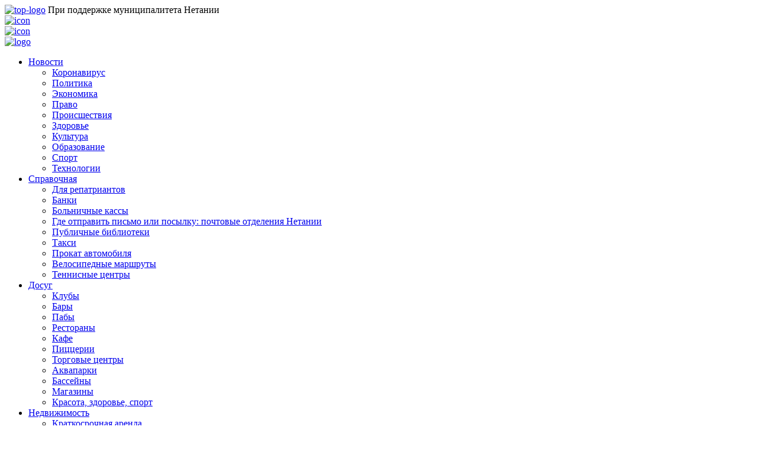

--- FILE ---
content_type: text/html; charset=UTF-8
request_url: https://mynetania.com/news/schastlivye-roditeli-schastlivye-deti.html
body_size: 22116
content:
<!DOCTYPE html>
<html lang="ru">
  <head>
    <!-- Global site tag (gtag.js) - Google Analytics -->
    <script async src="https://www.googletagmanager.com/gtag/js?id=G-SQ3L9L6MY5"></script>
    <script>
      window.dataLayer = window.dataLayer || [];
      function gtag(){dataLayer.push(arguments);}
      gtag('js', new Date());

      gtag('config', 'G-SQ3L9L6MY5');
    </script>
    <meta charset="utf-8">
    <meta name="viewport" content="width=device-width, initial-scale=1">
    <meta name="theme-color" content="#ffffff">
    <link rel="icon" href="/favicon.svg">
    <link rel="apple-touch-icon" href="/apple-touch-icon.png">
    <link rel="manifest" href="/site.webmanifest">
    
    <meta name='robots' content='index, follow, max-image-preview:large, max-snippet:-1, max-video-preview:-1' />
<link rel="preload" href="https://mynetania.com/wp-content/plugins/rate-my-post/public/css/fonts/ratemypost.ttf" type="font/ttf" as="font" crossorigin="anonymous">
	<!-- This site is optimized with the Yoast SEO plugin v20.2.1 - https://yoast.com/wordpress/plugins/seo/ -->
	<title>СЧАСТЛИВЫЕ родители - СЧАСТЛИВЫЕ дети!</title>
	<meta name="description" content="Одна из моих любимых цитат Виктора Евсеева звучит так: “Чтобы быть в памяти детей завтра… - нужно быть в их жизни сегодня...Всё... Что Мы Отдаём... Возвращается Вновь ... Возвращается Вера... Надежда.. Любовь… Возвращается Помощь... Поддержка... Участье... Возвращается Радостью… Мудростью… Счастьем…!”." />
	<link rel="canonical" href="https://mynetania.com/news/schastlivye-roditeli-schastlivye-deti.html" />
	<meta property="og:locale" content="ru_RU" />
	<meta property="og:type" content="article" />
	<meta property="og:title" content="СЧАСТЛИВЫЕ родители - СЧАСТЛИВЫЕ дети!" />
	<meta property="og:description" content="Одна из моих любимых цитат Виктора Евсеева звучит так: “Чтобы быть в памяти детей завтра… - нужно быть в их жизни сегодня...Всё... Что Мы Отдаём... Возвращается Вновь ... Возвращается Вера... Надежда.. Любовь… Возвращается Помощь... Поддержка... Участье... Возвращается Радостью… Мудростью… Счастьем…!”." />
	<meta property="og:url" content="https://mynetania.com/news/schastlivye-roditeli-schastlivye-deti.html" />
	<meta property="og:site_name" content="mynetania.com" />
	<meta property="article:published_time" content="2020-06-26T07:10:03+00:00" />
	<meta property="og:image" content="https://mynetania.com/wp-content/uploads/2020/06/photo-1561525140-c2a4cc68e4bd.jpg" />
	<meta property="og:image:width" content="750" />
	<meta property="og:image:height" content="500" />
	<meta property="og:image:type" content="image/jpeg" />
	<meta name="author" content="Моя Нетания" />
	<meta name="twitter:card" content="summary_large_image" />
	<meta name="twitter:label1" content="Написано автором" />
	<meta name="twitter:data1" content="Моя Нетания" />
	<script type="application/ld+json" class="yoast-schema-graph">{"@context":"https://schema.org","@graph":[{"@type":"WebPage","@id":"https://mynetania.com/news/schastlivye-roditeli-schastlivye-deti.html","url":"https://mynetania.com/news/schastlivye-roditeli-schastlivye-deti.html","name":"СЧАСТЛИВЫЕ родители - СЧАСТЛИВЫЕ дети!","isPartOf":{"@id":"https://mynetania.com/#website"},"primaryImageOfPage":{"@id":"https://mynetania.com/news/schastlivye-roditeli-schastlivye-deti.html#primaryimage"},"image":{"@id":"https://mynetania.com/news/schastlivye-roditeli-schastlivye-deti.html#primaryimage"},"thumbnailUrl":"https://mynetania.com/wp-content/uploads/2020/06/photo-1561525140-c2a4cc68e4bd.jpg","datePublished":"2020-06-26T07:10:03+00:00","dateModified":"2020-06-26T07:10:03+00:00","author":{"@id":"https://mynetania.com/#/schema/person/9e879564ee53a55d5e0e52a396e2bdcd"},"description":"Одна из моих любимых цитат Виктора Евсеева звучит так: “Чтобы быть в памяти детей завтра… - нужно быть в их жизни сегодня...Всё... Что Мы Отдаём... Возвращается Вновь ... Возвращается Вера... Надежда.. Любовь… Возвращается Помощь... Поддержка... Участье... Возвращается Радостью… Мудростью… Счастьем…!”.","inLanguage":"ru-RU","potentialAction":[{"@type":"ReadAction","target":["https://mynetania.com/news/schastlivye-roditeli-schastlivye-deti.html"]}]},{"@type":"ImageObject","inLanguage":"ru-RU","@id":"https://mynetania.com/news/schastlivye-roditeli-schastlivye-deti.html#primaryimage","url":"https://mynetania.com/wp-content/uploads/2020/06/photo-1561525140-c2a4cc68e4bd.jpg","contentUrl":"https://mynetania.com/wp-content/uploads/2020/06/photo-1561525140-c2a4cc68e4bd.jpg","width":750,"height":500,"caption":"СЧАСТЛИВЫЕ родители - СЧАСТЛИВЫЕ дети!"},{"@type":"WebSite","@id":"https://mynetania.com/#website","url":"https://mynetania.com/","name":"mynetania.com","description":"","potentialAction":[{"@type":"SearchAction","target":{"@type":"EntryPoint","urlTemplate":"https://mynetania.com/?s={search_term_string}"},"query-input":"required name=search_term_string"}],"inLanguage":"ru-RU"},{"@type":"Person","@id":"https://mynetania.com/#/schema/person/9e879564ee53a55d5e0e52a396e2bdcd","name":"Моя Нетания","image":{"@type":"ImageObject","inLanguage":"ru-RU","@id":"https://mynetania.com/#/schema/person/image/","url":"https://mynetania.com/wp-content/uploads/2022/02/Vector-96x96.png","contentUrl":"https://mynetania.com/wp-content/uploads/2022/02/Vector-96x96.png","caption":"Моя Нетания"}}]}</script>
	<!-- / Yoast SEO plugin. -->



<link rel="alternate" type="application/rss+xml" title="mynetania.com &raquo; Лента комментариев к &laquo;СЧАСТЛИВЫЕ родители - СЧАСТЛИВЫЕ дети!&raquo;" href="https://mynetania.com/news/schastlivye-roditeli-schastlivye-deti.html/feed" />
<style>
img.wp-smiley,
img.emoji {
	display: inline !important;
	border: none !important;
	box-shadow: none !important;
	height: 1em !important;
	width: 1em !important;
	margin: 0 0.07em !important;
	vertical-align: -0.1em !important;
	background: none !important;
	padding: 0 !important;
}
</style>
	<link data-minify="1" rel='stylesheet' id='fonts-css' href='https://mynetania.com/wp-content/cache/min/1/wp-content/themes/netanya/css/fonts.css?ver=1737880803' media='all' />
<link rel='stylesheet' id='bootstrap-reboot-css' href='https://mynetania.com/wp-content/themes/netanya/css/bootstrap-reboot.min.css?ver=6.1.9' media='all' />
<link rel='stylesheet' id='bootstrap-grid-css' href='https://mynetania.com/wp-content/themes/netanya/css/bootstrap-grid.min.css?ver=6.1.9' media='all' />
<link rel='stylesheet' id='fancybox-css' href='https://mynetania.com/wp-content/themes/netanya/vendor/fancybox/jquery.fancybox.min.css?ver=6.1.9' media='all' />
<link data-minify="1" rel='stylesheet' id='theme-swiper-css' href='https://mynetania.com/wp-content/cache/min/1/wp-content/themes/netanya/css/swiper-bundle.min.css?ver=1737880803' media='all' />
<link data-minify="1" rel='stylesheet' id='slick-css-css' href='https://mynetania.com/wp-content/cache/min/1/wp-content/themes/netanya/js/slick/slick.css?ver=1737880803' media='all' />
<link data-minify="1" rel='stylesheet' id='style-css' href='https://mynetania.com/wp-content/cache/min/1/wp-content/themes/netanya/css/style.css?ver=1737880804' media='all' />
<link data-minify="1" rel='stylesheet' id='legacy-style-css' href='https://mynetania.com/wp-content/cache/min/1/wp-content/themes/netanya/css/legacy-style.css?ver=1737880804' media='all' />
<link data-minify="1" rel='stylesheet' id='responsive-css' href='https://mynetania.com/wp-content/cache/min/1/wp-content/themes/netanya/css/responsive.css?ver=1737880804' media='all' />
<link rel='stylesheet' id='classic-theme-styles-css' href='https://mynetania.com/wp-includes/css/classic-themes.min.css?ver=1' media='all' />
<style id='global-styles-inline-css'>
body{--wp--preset--color--black: #000000;--wp--preset--color--cyan-bluish-gray: #abb8c3;--wp--preset--color--white: #ffffff;--wp--preset--color--pale-pink: #f78da7;--wp--preset--color--vivid-red: #cf2e2e;--wp--preset--color--luminous-vivid-orange: #ff6900;--wp--preset--color--luminous-vivid-amber: #fcb900;--wp--preset--color--light-green-cyan: #7bdcb5;--wp--preset--color--vivid-green-cyan: #00d084;--wp--preset--color--pale-cyan-blue: #8ed1fc;--wp--preset--color--vivid-cyan-blue: #0693e3;--wp--preset--color--vivid-purple: #9b51e0;--wp--preset--gradient--vivid-cyan-blue-to-vivid-purple: linear-gradient(135deg,rgba(6,147,227,1) 0%,rgb(155,81,224) 100%);--wp--preset--gradient--light-green-cyan-to-vivid-green-cyan: linear-gradient(135deg,rgb(122,220,180) 0%,rgb(0,208,130) 100%);--wp--preset--gradient--luminous-vivid-amber-to-luminous-vivid-orange: linear-gradient(135deg,rgba(252,185,0,1) 0%,rgba(255,105,0,1) 100%);--wp--preset--gradient--luminous-vivid-orange-to-vivid-red: linear-gradient(135deg,rgba(255,105,0,1) 0%,rgb(207,46,46) 100%);--wp--preset--gradient--very-light-gray-to-cyan-bluish-gray: linear-gradient(135deg,rgb(238,238,238) 0%,rgb(169,184,195) 100%);--wp--preset--gradient--cool-to-warm-spectrum: linear-gradient(135deg,rgb(74,234,220) 0%,rgb(151,120,209) 20%,rgb(207,42,186) 40%,rgb(238,44,130) 60%,rgb(251,105,98) 80%,rgb(254,248,76) 100%);--wp--preset--gradient--blush-light-purple: linear-gradient(135deg,rgb(255,206,236) 0%,rgb(152,150,240) 100%);--wp--preset--gradient--blush-bordeaux: linear-gradient(135deg,rgb(254,205,165) 0%,rgb(254,45,45) 50%,rgb(107,0,62) 100%);--wp--preset--gradient--luminous-dusk: linear-gradient(135deg,rgb(255,203,112) 0%,rgb(199,81,192) 50%,rgb(65,88,208) 100%);--wp--preset--gradient--pale-ocean: linear-gradient(135deg,rgb(255,245,203) 0%,rgb(182,227,212) 50%,rgb(51,167,181) 100%);--wp--preset--gradient--electric-grass: linear-gradient(135deg,rgb(202,248,128) 0%,rgb(113,206,126) 100%);--wp--preset--gradient--midnight: linear-gradient(135deg,rgb(2,3,129) 0%,rgb(40,116,252) 100%);--wp--preset--duotone--dark-grayscale: url('#wp-duotone-dark-grayscale');--wp--preset--duotone--grayscale: url('#wp-duotone-grayscale');--wp--preset--duotone--purple-yellow: url('#wp-duotone-purple-yellow');--wp--preset--duotone--blue-red: url('#wp-duotone-blue-red');--wp--preset--duotone--midnight: url('#wp-duotone-midnight');--wp--preset--duotone--magenta-yellow: url('#wp-duotone-magenta-yellow');--wp--preset--duotone--purple-green: url('#wp-duotone-purple-green');--wp--preset--duotone--blue-orange: url('#wp-duotone-blue-orange');--wp--preset--font-size--small: 13px;--wp--preset--font-size--medium: 20px;--wp--preset--font-size--large: 36px;--wp--preset--font-size--x-large: 42px;}.has-black-color{color: var(--wp--preset--color--black) !important;}.has-cyan-bluish-gray-color{color: var(--wp--preset--color--cyan-bluish-gray) !important;}.has-white-color{color: var(--wp--preset--color--white) !important;}.has-pale-pink-color{color: var(--wp--preset--color--pale-pink) !important;}.has-vivid-red-color{color: var(--wp--preset--color--vivid-red) !important;}.has-luminous-vivid-orange-color{color: var(--wp--preset--color--luminous-vivid-orange) !important;}.has-luminous-vivid-amber-color{color: var(--wp--preset--color--luminous-vivid-amber) !important;}.has-light-green-cyan-color{color: var(--wp--preset--color--light-green-cyan) !important;}.has-vivid-green-cyan-color{color: var(--wp--preset--color--vivid-green-cyan) !important;}.has-pale-cyan-blue-color{color: var(--wp--preset--color--pale-cyan-blue) !important;}.has-vivid-cyan-blue-color{color: var(--wp--preset--color--vivid-cyan-blue) !important;}.has-vivid-purple-color{color: var(--wp--preset--color--vivid-purple) !important;}.has-black-background-color{background-color: var(--wp--preset--color--black) !important;}.has-cyan-bluish-gray-background-color{background-color: var(--wp--preset--color--cyan-bluish-gray) !important;}.has-white-background-color{background-color: var(--wp--preset--color--white) !important;}.has-pale-pink-background-color{background-color: var(--wp--preset--color--pale-pink) !important;}.has-vivid-red-background-color{background-color: var(--wp--preset--color--vivid-red) !important;}.has-luminous-vivid-orange-background-color{background-color: var(--wp--preset--color--luminous-vivid-orange) !important;}.has-luminous-vivid-amber-background-color{background-color: var(--wp--preset--color--luminous-vivid-amber) !important;}.has-light-green-cyan-background-color{background-color: var(--wp--preset--color--light-green-cyan) !important;}.has-vivid-green-cyan-background-color{background-color: var(--wp--preset--color--vivid-green-cyan) !important;}.has-pale-cyan-blue-background-color{background-color: var(--wp--preset--color--pale-cyan-blue) !important;}.has-vivid-cyan-blue-background-color{background-color: var(--wp--preset--color--vivid-cyan-blue) !important;}.has-vivid-purple-background-color{background-color: var(--wp--preset--color--vivid-purple) !important;}.has-black-border-color{border-color: var(--wp--preset--color--black) !important;}.has-cyan-bluish-gray-border-color{border-color: var(--wp--preset--color--cyan-bluish-gray) !important;}.has-white-border-color{border-color: var(--wp--preset--color--white) !important;}.has-pale-pink-border-color{border-color: var(--wp--preset--color--pale-pink) !important;}.has-vivid-red-border-color{border-color: var(--wp--preset--color--vivid-red) !important;}.has-luminous-vivid-orange-border-color{border-color: var(--wp--preset--color--luminous-vivid-orange) !important;}.has-luminous-vivid-amber-border-color{border-color: var(--wp--preset--color--luminous-vivid-amber) !important;}.has-light-green-cyan-border-color{border-color: var(--wp--preset--color--light-green-cyan) !important;}.has-vivid-green-cyan-border-color{border-color: var(--wp--preset--color--vivid-green-cyan) !important;}.has-pale-cyan-blue-border-color{border-color: var(--wp--preset--color--pale-cyan-blue) !important;}.has-vivid-cyan-blue-border-color{border-color: var(--wp--preset--color--vivid-cyan-blue) !important;}.has-vivid-purple-border-color{border-color: var(--wp--preset--color--vivid-purple) !important;}.has-vivid-cyan-blue-to-vivid-purple-gradient-background{background: var(--wp--preset--gradient--vivid-cyan-blue-to-vivid-purple) !important;}.has-light-green-cyan-to-vivid-green-cyan-gradient-background{background: var(--wp--preset--gradient--light-green-cyan-to-vivid-green-cyan) !important;}.has-luminous-vivid-amber-to-luminous-vivid-orange-gradient-background{background: var(--wp--preset--gradient--luminous-vivid-amber-to-luminous-vivid-orange) !important;}.has-luminous-vivid-orange-to-vivid-red-gradient-background{background: var(--wp--preset--gradient--luminous-vivid-orange-to-vivid-red) !important;}.has-very-light-gray-to-cyan-bluish-gray-gradient-background{background: var(--wp--preset--gradient--very-light-gray-to-cyan-bluish-gray) !important;}.has-cool-to-warm-spectrum-gradient-background{background: var(--wp--preset--gradient--cool-to-warm-spectrum) !important;}.has-blush-light-purple-gradient-background{background: var(--wp--preset--gradient--blush-light-purple) !important;}.has-blush-bordeaux-gradient-background{background: var(--wp--preset--gradient--blush-bordeaux) !important;}.has-luminous-dusk-gradient-background{background: var(--wp--preset--gradient--luminous-dusk) !important;}.has-pale-ocean-gradient-background{background: var(--wp--preset--gradient--pale-ocean) !important;}.has-electric-grass-gradient-background{background: var(--wp--preset--gradient--electric-grass) !important;}.has-midnight-gradient-background{background: var(--wp--preset--gradient--midnight) !important;}.has-small-font-size{font-size: var(--wp--preset--font-size--small) !important;}.has-medium-font-size{font-size: var(--wp--preset--font-size--medium) !important;}.has-large-font-size{font-size: var(--wp--preset--font-size--large) !important;}.has-x-large-font-size{font-size: var(--wp--preset--font-size--x-large) !important;}
.wp-block-navigation a:where(:not(.wp-element-button)){color: inherit;}
:where(.wp-block-columns.is-layout-flex){gap: 2em;}
.wp-block-pullquote{font-size: 1.5em;line-height: 1.6;}
</style>
<link data-minify="1" rel='stylesheet' id='contact-form-7-css' href='https://mynetania.com/wp-content/cache/min/1/wp-content/plugins/contact-form-7/includes/css/styles.css?ver=1737880804' media='all' />
<link data-minify="1" rel='stylesheet' id='rate-my-post-css' href='https://mynetania.com/wp-content/cache/min/1/wp-content/plugins/rate-my-post/public/css/rate-my-post.css?ver=1737880804' media='all' />
<script id='jquery-core-js-extra'>
var myajax = {"url":"https:\/\/mynetania.com\/wp-admin\/admin-ajax.php","nonce":"afc8da743a"};
</script>
<script src='https://mynetania.com/wp-includes/js/jquery/jquery.min.js?ver=3.6.1' id='jquery-core-js'></script>
<script src='https://mynetania.com/wp-includes/js/jquery/jquery-migrate.min.js?ver=3.3.2' id='jquery-migrate-js'></script>
<script src='https://mynetania.com/wp-content/plugins/miniorange-login-openid/includes/js/mo_openid_jquery.cookie.min.js?ver=6.1.9' id='js-cookie-script-js'></script>
<script data-minify="1" src='https://mynetania.com/wp-content/cache/min/1/wp-content/plugins/miniorange-login-openid/includes/js/mo-openid-social_login.js?ver=1737880804' id='mo-social-login-script-js'></script>
<link rel="https://api.w.org/" href="https://mynetania.com/wp-json/" /><link rel="alternate" type="application/json" href="https://mynetania.com/wp-json/wp/v2/posts/5967" /><link rel="EditURI" type="application/rsd+xml" title="RSD" href="https://mynetania.com/xmlrpc.php?rsd" />
<link rel="wlwmanifest" type="application/wlwmanifest+xml" href="https://mynetania.com/wp-includes/wlwmanifest.xml" />
<link rel='shortlink' href='https://mynetania.com/?p=5967' />
<link rel="alternate" type="application/json+oembed" href="https://mynetania.com/wp-json/oembed/1.0/embed?url=https%3A%2F%2Fmynetania.com%2Fnews%2Fschastlivye-roditeli-schastlivye-deti.html" />
<link rel="alternate" type="text/xml+oembed" href="https://mynetania.com/wp-json/oembed/1.0/embed?url=https%3A%2F%2Fmynetania.com%2Fnews%2Fschastlivye-roditeli-schastlivye-deti.html&#038;format=xml" />
  </head>
  <body data-rsssl=1 class="post-template-default single single-post postid-5967 single-format-standard">
  <!-- Yandex.Metrika counter -->
  <script>
     (function(m,e,t,r,i,k,a){m[i]=m[i]||function(){(m[i].a=m[i].a||[]).push(arguments)};
     m[i].l=1*new Date();k=e.createElement(t),a=e.getElementsByTagName(t)[0],k.async=1,k.src=r,a.parentNode.insertBefore(k,a)})
     (window, document, "script", "https://mc.yandex.ru/metrika/tag.js", "ym");

     ym(31435288, "init", {
          clickmap:true,
          trackLinks:true,
          accurateTrackBounce:true,
          webvisor:true
     });
  </script>
  <noscript><div><img src="https://mc.yandex.ru/watch/31435288" style="position:absolute; left:-9999px;" alt="" /></div></noscript>
  <!-- /Yandex.Metrika counter -->
  <header class="header"> 
    <div class="header__wrap">   
      <div class="container">
          <div class="header__top">
            <div class="header__top-logo">
              <a href="/"><img src="https://mynetania.com/wp-content/themes/netanya/images/top-logo.svg" alt="top-logo"></a>
              <span>При поддержке муниципалитета Нетании</span>

            </div>
            <div class="header__top-social">
              <div class="icon-social"><a rel="nofollow" target="_blank" href="https://www.instagram.com/my_netania/"><img src="https://mynetania.com/wp-content/themes/netanya/images/icon/inst.svg" alt="icon"></a></div>
<div class="icon-social"><a rel="nofollow" target="_blank" href="https://www.facebook.com/MyNetania/"><img src="https://mynetania.com/wp-content/themes/netanya/images/icon/f.svg" alt="icon"></a></div>            </div>
          </div>
          
      </div>
    </div>
    <div class="header__fixed">
      <div class="container">
        <div class="header__menu">
          <div class="header__logo">
            <a href="https://mynetania.com" rel="nofollow"><img src="https://mynetania.com/wp-content/themes/netanya/images/logo_dark.svg" alt="logo"></a>
          </div>
          
          
            <ul class="header__list"><li id="menu-item-2837" class="menu-item menu-item-type-taxonomy menu-item-object-category current-post-ancestor current-menu-parent current-post-parent menu-item-has-children menu-item-2837"><a href="https://mynetania.com/news">Новости</a>
<ul class="sub-menu">
	<li id="menu-item-8160" class="menu-item menu-item-type-taxonomy menu-item-object-category menu-item-8160"><a href="https://mynetania.com/koronavirus">Коронавирус</a></li>
	<li id="menu-item-8163" class="menu-item menu-item-type-taxonomy menu-item-object-category menu-item-8163"><a href="https://mynetania.com/news/politics">Политика</a></li>
	<li id="menu-item-8168" class="menu-item menu-item-type-taxonomy menu-item-object-category menu-item-8168"><a href="https://mynetania.com/news-economy">Экономика</a></li>
	<li id="menu-item-8164" class="menu-item menu-item-type-taxonomy menu-item-object-category menu-item-8164"><a href="https://mynetania.com/news-law">Право</a></li>
	<li id="menu-item-8165" class="menu-item menu-item-type-taxonomy menu-item-object-category menu-item-8165"><a href="https://mynetania.com/news-events">Происшествия</a></li>
	<li id="menu-item-8159" class="menu-item menu-item-type-taxonomy menu-item-object-category menu-item-8159"><a href="https://mynetania.com/news-health">Здоровье</a></li>
	<li id="menu-item-8161" class="menu-item menu-item-type-taxonomy menu-item-object-category menu-item-8161"><a href="https://mynetania.com/news-art">Культура</a></li>
	<li id="menu-item-8162" class="menu-item menu-item-type-taxonomy menu-item-object-category menu-item-8162"><a href="https://mynetania.com/news/obrazovanie">Образование</a></li>
	<li id="menu-item-8166" class="menu-item menu-item-type-taxonomy menu-item-object-category menu-item-8166"><a href="https://mynetania.com/sport">Спорт</a></li>
	<li id="menu-item-8167" class="menu-item menu-item-type-taxonomy menu-item-object-category menu-item-8167"><a href="https://mynetania.com/news-technology">Технологии</a></li>
</ul>
</li>
<li id="menu-item-171" class="menu-item menu-item-type-custom menu-item-object-custom menu-item-has-children menu-item-171"><a href="https://mynetania.com/information">Справочная</a>
<ul class="sub-menu">
	<li id="menu-item-3555" class="menu-item menu-item-type-custom menu-item-object-custom menu-item-3555"><a href="https://mynetania.com/informatsiya-dlya-novogo-repatrianta.html">Для репатриантов</a></li>
	<li id="menu-item-175" class="menu-item menu-item-type-taxonomy menu-item-object-directorytype menu-item-175"><a href="https://mynetania.com/information/banki">Банки</a></li>
	<li id="menu-item-2858" class="menu-item menu-item-type-taxonomy menu-item-object-directorytype menu-item-2858"><a href="https://mynetania.com/information/bolnichnye-kassy">Больничные кассы</a></li>
	<li id="menu-item-1292" class="menu-item menu-item-type-post_type menu-item-object-directory menu-item-1292"><a href="https://mynetania.com/information/pochtovye-otdeleniya/pochtovye-otdeleniya.html">Где отправить письмо или посылку: почтовые отделения Нетании</a></li>
	<li id="menu-item-3610" class="menu-item menu-item-type-post_type menu-item-object-directory menu-item-3610"><a href="https://mynetania.com/information/publichnye-biblioteki/publichnye-biblioteki.html">Публичные библиотеки</a></li>
	<li id="menu-item-1294" class="menu-item menu-item-type-post_type menu-item-object-directory menu-item-1294"><a href="https://mynetania.com/information/taksi/taksi-v-netanii.html">Такси</a></li>
	<li id="menu-item-3974" class="menu-item menu-item-type-post_type menu-item-object-directory menu-item-3974"><a href="https://mynetania.com/information/prokat-automobilya/prokat-avto.html">Прокат автомобиля</a></li>
	<li id="menu-item-4292" class="menu-item menu-item-type-post_type menu-item-object-directory menu-item-4292"><a href="https://mynetania.com/information/velosipednye-i-progulochnye-marshruty/velosipednye-i-progulochnye-marshruty-v-netanii.html">Велосипедные маршруты</a></li>
	<li id="menu-item-4293" class="menu-item menu-item-type-post_type menu-item-object-directory menu-item-4293"><a href="https://mynetania.com/information/tennisnye-tsentry-v-netanii/tennisnye-tsentry-v-netanii.html">Теннисные центры</a></li>
</ul>
</li>
<li id="menu-item-162" class="menu-item menu-item-type-custom menu-item-object-custom menu-item-has-children menu-item-162"><a href="https://mynetania.com/activity">Досуг</a>
<ul class="sub-menu">
	<li id="menu-item-165" class="menu-item menu-item-type-taxonomy menu-item-object-activitytype menu-item-165"><a href="https://mynetania.com/dosug/kluby">Клубы</a></li>
	<li id="menu-item-163" class="menu-item menu-item-type-taxonomy menu-item-object-activitytype menu-item-163"><a href="https://mynetania.com/dosug/bary">Бары</a></li>
	<li id="menu-item-11476" class="menu-item menu-item-type-custom menu-item-object-custom menu-item-11476"><a href="https://mynetania.com/dosug/pab">Пабы</a></li>
	<li id="menu-item-166" class="menu-item menu-item-type-taxonomy menu-item-object-activitytype menu-item-166"><a href="https://mynetania.com/dosug/restorany">Рестораны</a></li>
	<li id="menu-item-164" class="menu-item menu-item-type-taxonomy menu-item-object-activitytype menu-item-164"><a href="https://mynetania.com/dosug/kafe">Кафе</a></li>
	<li id="menu-item-11477" class="menu-item menu-item-type-custom menu-item-object-custom menu-item-11477"><a href="https://mynetania.com/dosug/pitstseriya">Пиццерии</a></li>
	<li id="menu-item-167" class="menu-item menu-item-type-taxonomy menu-item-object-activitytype menu-item-167"><a href="https://mynetania.com/dosug/torgovye-tsentry">Торговые центры</a></li>
	<li id="menu-item-11470" class="menu-item menu-item-type-custom menu-item-object-custom menu-item-11470"><a href="https://mynetania.com/dosug/akvaparki">Аквапарки</a></li>
	<li id="menu-item-11471" class="menu-item menu-item-type-custom menu-item-object-custom menu-item-11471"><a href="https://mynetania.com/dosug/bassejny">Бассейны</a></li>
	<li id="menu-item-11474" class="menu-item menu-item-type-custom menu-item-object-custom menu-item-11474"><a href="https://mynetania.com/dosug/magaziny">Магазины</a></li>
	<li id="menu-item-1739" class="menu-item menu-item-type-taxonomy menu-item-object-activitytype menu-item-1739"><a href="https://mynetania.com/dosug/beauty-health-sport">Красота, здоровье, спорт</a></li>
</ul>
</li>
<li id="menu-item-158" class="menu-item menu-item-type-custom menu-item-object-custom menu-item-has-children menu-item-158"><a href="https://mynetania.com/property">Недвижимость</a>
<ul class="sub-menu">
	<li id="menu-item-159" class="menu-item menu-item-type-taxonomy menu-item-object-type menu-item-159"><a href="https://mynetania.com/properties/kratkosrochnaya-arenda">Краткосрочная аренда</a></li>
	<li id="menu-item-160" class="menu-item menu-item-type-taxonomy menu-item-object-type menu-item-160"><a href="https://mynetania.com/properties/prodazha">Продажа</a></li>
</ul>
</li>
<li id="menu-item-3554" class="menu-item menu-item-type-custom menu-item-object-custom menu-item-3554"><a href="https://mynetania.com/excursion">Экскурсии</a></li>
<li id="menu-item-197" class="menu-item menu-item-type-custom menu-item-object-custom menu-item-197"><a href="https://mynetania.com/hotel">Отели</a></li>
<li id="menu-item-1345" class="menu-item menu-item-type-taxonomy menu-item-object-category menu-item-has-children menu-item-1345"><a href="https://mynetania.com/articles">Блог</a>
<ul class="sub-menu">
	<li id="menu-item-4607" class="menu-item menu-item-type-taxonomy menu-item-object-category menu-item-4607"><a href="https://mynetania.com/articles">Статьи</a></li>
	<li id="menu-item-12542" class="menu-item menu-item-type-taxonomy menu-item-object-category menu-item-12542"><a href="https://mynetania.com/interesnyj-izrail">Интересный Израиль</a></li>
	<li id="menu-item-15286" class="menu-item menu-item-type-taxonomy menu-item-object-category menu-item-15286"><a href="https://mynetania.com/netanya-districts">Районы Нетании</a></li>
	<li id="menu-item-12673" class="menu-item menu-item-type-taxonomy menu-item-object-category menu-item-12673"><a href="https://mynetania.com/ipoteka">Блог об ипотеке в Израиле</a></li>
	<li id="menu-item-4606" class="menu-item menu-item-type-taxonomy menu-item-object-category current-post-ancestor current-menu-parent current-post-parent menu-item-4606"><a href="https://mynetania.com/blog-sofi-tsejtlin">Блог Софьи Цейтлин</a></li>
	<li id="menu-item-5391" class="menu-item menu-item-type-taxonomy menu-item-object-category menu-item-5391"><a href="https://mynetania.com/blog-dedushki-azaliya">Блог дедушки Азалия</a></li>
	<li id="menu-item-8158" class="menu-item menu-item-type-taxonomy menu-item-object-category menu-item-8158"><a href="https://mynetania.com/blog-sobstvenno-platonov">Блог «Собственно Платонов»</a></li>
</ul>
</li>
<li id="menu-item-4148" class="menu-item menu-item-type-post_type menu-item-object-page menu-item-4148"><a href="https://mynetania.com/repatriation.html">Репатриация</a></li>
<li id="menu-item-4236" class="menu-item menu-item-type-custom menu-item-object-custom menu-item-4236"><a href="https://mynetania.com/people">Люди</a></li>
</ul>       
      
      </div>
      <div class="header__humburger">
        <span></span>
        <span></span>
      </div>
      </div>
      
    </div>
    
  </header> 
  <div class="header__mobile-widget">
    <div class="container">
      <div class="header__mobile-wrap">
        <span class="mobile-rub"><i><svg width="12" height="12" viewBox="0 0 10 11" fill="none" xmlns="http://www.w3.org/2000/svg"><path d="M5.83461 6.6669C8.17125 6.6669 9.50861 5.37926 9.50861 3.51491C9.50861 1.7152 8.20108 0.318182 5.83461 0.318182H1.99654V5.15057H0.500089V6.6669H1.99654V7.42259H0.500089V8.93892H1.99654V10.5H3.83603V8.93892H6.06827V7.42259H3.83603V6.6669H5.83461ZM3.83603 5.15057V1.84943H5.83461C7.07253 1.84943 7.66912 2.57528 7.66415 3.52983C7.66912 4.50426 7.08248 5.15057 5.79483 5.15057H3.83603Z" fill="#5B6A89"/></svg></i> 0.04</span>
        <span class="mobile-usd"><i>$</i> 3.16</span>
        <span class="mobile-eur"><i>€</i> 3.70</span>
        <span class="mobile-gbp"><i>£</i> 4.28</span>
        <span class="mobile-sunny">+14</span>
      </div>
    </div>
  </div>
    
  <section class="block-news ajax-postviews-count">
    <div class="container">
        <div class="block-news__wrap">
           <div class="block-news__main">
               <div class="block-news__main-menu-bar" itemscope itemtype="http://schema.org/BreadcrumbList"><ul class="main-menu-bar-list"><li class="main-menu-bar-home" itemprop="itemListElement" itemscope itemtype="http://schema.org/ListItem"><a class="breadcrumbs__link" href="https://mynetania.com/" itemprop="item"><span itemprop="name">Нетания</span></a><meta itemprop="position" content="1" /></li><li itemprop="itemListElement" itemscope itemtype="http://schema.org/ListItem"><a class="breadcrumbs__link" href="https://mynetania.com/blog-sofi-tsejtlin" itemprop="item"><span itemprop="name">Блог Софьи Цейтлин</span></a><meta itemprop="position" content="2" /></li><li>СЧАСТЛИВЫЕ родители - СЧАСТЛИВЫЕ дети!</li></ul></div><!-- .breadcrumbs -->               <div class="block-news__main-single">
                  <div class="main-single-top">
                      <div class="event-time">26 июня 2020</div>
                      <div class="event-title event-title-blogs-single">
                          <a href="https://mynetania.com/blog-sofi-tsejtlin" title="Блог Софьи Цейтлин">Блог Софьи Цейтлин</a>                       </div>
                  </div> 
                  <div class="main-single-title">СЧАСТЛИВЫЕ родители - СЧАСТЛИВЫЕ дети!</div>
                  <div class="main-single-bar">
                      <div class="event-view">Просмотров: 1078</div>
                      <div class="event-like">
                        <!-- Rate my Post Plugin --><div  class="rmp-widgets-container rmp-wp-plugin rmp-main-container js-rmp-widgets-container js-rmp-widgets-container--5967"  data-post-id="5967">    <!-- Rating widget -->  <div class="rmp-rating-widget rmp-rating-widget-custom js-rmp-rating-widget">  <div class="event-like">    <span>Оценить:</span>     <div class="rmp-rating-widget__icons">      <ul class="rmp-rating-widget__icons-list js-rmp-rating-icons-list">                  <li class="rmp-rating-widget__icons-list__icon js-rmp-rating-item" data-descriptive-rating="Бесполезно" data-value="1">            <i class="js-rmp-rating-icon rmp-icon rmp-icon--ratings rmp-icon--star rmp-icon--full-highlight"></i>          </li>                    <li class="rmp-rating-widget__icons-list__icon js-rmp-rating-item" data-descriptive-rating="Отчасти полезно" data-value="2">            <i class="js-rmp-rating-icon rmp-icon rmp-icon--ratings rmp-icon--star rmp-icon--full-highlight"></i>          </li>                    <li class="rmp-rating-widget__icons-list__icon js-rmp-rating-item" data-descriptive-rating="Полезно" data-value="3">            <i class="js-rmp-rating-icon rmp-icon rmp-icon--ratings rmp-icon--star rmp-icon--full-highlight"></i>          </li>                    <li class="rmp-rating-widget__icons-list__icon js-rmp-rating-item" data-descriptive-rating="Довольно полезно" data-value="4">            <i class="js-rmp-rating-icon rmp-icon rmp-icon--ratings rmp-icon--star rmp-icon--full-highlight"></i>          </li>                    <li class="rmp-rating-widget__icons-list__icon js-rmp-rating-item" data-descriptive-rating="Очень полезно" data-value="5">            <i class="js-rmp-rating-icon rmp-icon rmp-icon--ratings rmp-icon--star rmp-icon--half-highlight js-rmp-remove-half-star"></i>          </li>                  </ul>      </div>       <div class="rating">        <span class="post-rating__avg">4.4</span> /         14 голосов      </div>      <span class="rmp-rating-widget__msg js-rmp-msg"></span>  </div>  </div>  <!--Structured data -->    </div>                      </div>
                                        </div>
					<div class="main-single-descr article-content">
						<p><span style="font-weight: 400;">Одна из моих любимых цитат Виктора Евсеева звучит так: </span><b>“Чтобы быть в памяти детей завтра… &#8212; нужно быть в их жизни сегодня..</b><span style="font-weight: 400;">.Всё&#8230; Что Мы Отдаём&#8230; Возвращается Вновь &#8230; Возвращается Вера&#8230; Надежда.. Любовь… Возвращается Помощь&#8230; Поддержка&#8230; Участье&#8230; Возвращается Радостью… Мудростью… Счастьем…!”.</span></p>
<p><img decoding="async" loading="lazy" class=" wp-image-5968 alignright" src="https://mynetania.com/wp-content/uploads/2020/06/photo-1561525140-c2a4cc68e4bd-300x200.jpg" alt="СЧАСТЛИВЫЕ родители - СЧАСТЛИВЫЕ дети!" width="366" height="244" srcset="https://mynetania.com/wp-content/uploads/2020/06/photo-1561525140-c2a4cc68e4bd-300x200.jpg 300w, https://mynetania.com/wp-content/uploads/2020/06/photo-1561525140-c2a4cc68e4bd.jpg 750w" sizes="(max-width: 366px) 100vw, 366px" /></p>
<p><span style="font-weight: 400;">Уверена, ни для кого не секрет, что родители для ребёнка – в определённом смысле целая вселенная и наглядный пример. Эмоциональное состояние ребенка в детстве и то, как он будет жить дальше, когда вырастет, во многом зависит от того, как ведут себя с ним его родители. Ведь каждый ребенок приходит в этот мир совершенно беззащитным и хрупким. Он нуждается в безусловной любви, ласке и заботе родителей ровно настолько, насколько нуждается в воздухе и пище.</span></p>
<p><span style="font-weight: 400;">Убеждаюсь в этом на своих консультациях, что именно нехватка любви и является истинной причиной большинства психологических проблем современности.</span></p>
<p><span style="font-weight: 400;">Отношения ребенка в детстве с родителями, их восприятие становятся фундаментом его самооценки. Когда малыш подрастает и в достаточной степени осознаёт значение слов, они приобретают для него огромную силу и работают будто бы магически, программируя его на то, как он относится к себе. Слова поддержки и тепло со стороны родителей : <strong>”Ты самый лучший!”, “У тебя всё получится!”, “Подумаешь, ошибка. Ты обязательно справишься!”, “Ты – очень красивая”, “Я горжусь тобой!”, “Ты умница!”, “Ничего себе, какой ты сильный!”,</strong> играют огромную роль в формировании самооценки в детстве у ребенка.</span></p>
<p><span style="font-weight: 400;">Адекватная самооценка, уверенность в себе и убеждённость в том, что человек достоин замечательного рождаются из детского понимания, что я хороший, я достоин любви и этот мир мне рад. С такими установками человек вырастает здоровой личностью без психологических проблем. А вот, если малыш растёт в атмосфере равнодушия или жестокости со стороны родителей, то он вырастает с глубинными убеждениями, что он не достоин хорошего отношения, ведь если даже самые близкие люди плохо к нему относятся и не замечают его, чего же ему ждать от остальных?</span></p>
<p><span style="font-weight: 400;">Вовсе не будет преувеличением сказать, что поведение родителей — это один из самых важных аспектов в воспитании ребёнка. Ибо ребёнок в дальнейшем скорее всего скопирует то, как живут его родители. Наши дети — это зеркальное отражение наших поступков и моральных принципов. Это отражение нашего образа жизни. Никакие наставления и наказания не окажут такого сильного влияния, как родительский пример. Так что если мы хотим гордиться своими детьми, то в первую очередь должны жить так, чтобы наши дети гордились нами.<br />
</span></p>
<p><span style="font-weight: 400;">И не стоит забывать — </span><span style="font-weight: 400;">сравнивать своего ребенка с другими детьми категорически запрещено. Ведь каждый ребенок -это личность, талантливая по-своему. Моя любимая английская пословица гласит: ”Не воспитывайте детей, это бесполезно, они все равно будут похожи на вас. Воспитывайте себя”. Задумайтесь над этим предложением &#8212; Не воспитывайте детей, </span><span style="font-weight: 400;">воспитывайте себя. Дети &#8212; это наше отражение! Оно говорит о многом, так как наши дети впитывают все, как губка, все, что видят вокруг себя в семье. А семья для них –это целый мир!</span></p>
<p><span style="font-weight: 400;">Как бы парадоксально это не звучало, но поверьте что в первую очередь нам родителям нужно заняться собой и своим воспитанием. Конечно же, мы не любим рассматривать себя лично под увеличительным стеклом .</span></p>
<p><span style="font-weight: 400;">Наши собственные недостатки, нам мешает гордость и непоколебимая уверенность в собственной правоте. Однако если мы сможем перебороть себя и стать лучше, то тем самым мы сможем построить крепкий фундамент для правильного воспитания наших детей. </span><span style="font-weight: 400;"><br />
</span><strong>Всегда помните, СЧАСТЛИВЫЕ родители &#8212; СЧАСТЛИВЫЕ дети. </strong></p>
<p><em><span style="font-weight: 400;">Софья Цейтлин- коуч личностного роста и семейный консультант.<br />
</span><span style="font-weight: 400;">Больше новых и интересных статей на странице <a href="https://www.facebook.com/SofiaTseitlin/" rel="nofollow" target="_blank">в Facebook</a></span></em></p>
<hr />
<p><img decoding="async" loading="lazy" class="alignnone  wp-image-5404 aligncenter" src="https://mynetania.com/wp-content/uploads/2020/02/Media-Point-Silton-300x177.jpg" alt="Отдых в Израиле Lime travel club" width="337" height="199" srcset="https://mynetania.com/wp-content/uploads/2020/02/Media-Point-Silton-300x177.jpg 300w, https://mynetania.com/wp-content/uploads/2020/02/Media-Point-Silton-768x452.jpg 768w, https://mynetania.com/wp-content/uploads/2020/02/Media-Point-Silton.jpg 1004w" sizes="(max-width: 337px) 100vw, 337px" /></p>
					</div>
               </div>
                                 <div class="blogs--single-wrapper ">


                    <div class="block-news__main-more">
                    <div class="main-more-prev"><span class="main-more-btn-prev"></span><a href="https://mynetania.com/news/koshmar-na-ulitse-vajtsman.html" rel="prev">Кошмар на улице Вайцман</a></div>
                    <div class="main-more-next"><a href="https://mynetania.com/news-health/innovatsii-lecheniya-glaukomy-v-laniado.html" rel="next">Инновации лечения глаукомы в Ланиадо</a><span class="main-more-btn-next"></span></div>
                    </div>

                    
   
      <div class="banners__grid">
        <div class="banner__item banner__home-item banner__item-inner banner__home-concierge">
    <a href="https://concierge-israel.com/" class="banner__item-link" target="_blank" rel="nofollow"></a>
</div>        <div class="banner__item banner__home-item banner__item-inner banner__home-citizenship">
    <a href="https://russia-israel.com/" class="banner__item-link" target="_blank" rel="nofollow"></a>
</div>        <div class="banner__item banner__home-item banner__item-inner banner__home-docs">
    <a href="https://russia-israel.com/" class="banner__item-link" target="_blank" rel="nofollow"></a>
</div>      </div>

  
                    <div class="block-news__main-box block-news__main-box-single">
                        <div class="block-news__main-title block-news__main-title-single"><span>Вам также понравится</span></div>
                        <div class="block-news__main-wrap-single">
		                                                <div class="news__item">
  <div class="news__item-img">
    <picture>
        <source srcset="https://mynetania.com/wp-content/cache/thumb/bc/eb49c80d7dbe5bc_400x200.jpg" media="(max-width: 1000px)">
        <source srcset="https://mynetania.com/wp-content/cache/thumb/bc/eb49c80d7dbe5bc_320x210.jpg, https://mynetania.com/wp-content/cache/thumb/bc/eb49c80d7dbe5bc_640x410.jpg 2x" media="(min-width: 1000px)">
        <img src="https://mynetania.com/wp-content/cache/thumb/bc/eb49c80d7dbe5bc_320x210.jpg" alt="Кошмар на улице Вайцман">
    <picture>
  </div>
  <div class="news__item-title"><a href="https://mynetania.com/news-events" title="Происшествия">Происшествия</a> </div>
  <div class="news__item-descr"><a href="https://mynetania.com/news/koshmar-na-ulitse-vajtsman.html">Кошмар на улице Вайцман</a></div>
  <div class="news__item-info">
    <div class="event-time">25 июня 2020</div>
    <div class="event-stars">4.5</div>
    <div class="event-reviews">1</div>
  </div>
</div>                                                        <div class="news__item">
  <div class="news__item-img">
    <picture>
        <source srcset="https://mynetania.com/wp-content/cache/thumb/e0/9e757bada18c9e0_400x200.jpg" media="(max-width: 1000px)">
        <source srcset="https://mynetania.com/wp-content/cache/thumb/e0/9e757bada18c9e0_320x210.jpg, https://mynetania.com/wp-content/cache/thumb/e0/9e757bada18c9e0_640x410.jpg 2x" media="(min-width: 1000px)">
        <img src="https://mynetania.com/wp-content/cache/thumb/e0/9e757bada18c9e0_320x210.jpg" alt="Скоро! Обновленный Кирьят Нордау.">
    <picture>
  </div>
  <div class="news__item-title"><a href="https://mynetania.com/news-economy" title="Экономика">Экономика</a> </div>
  <div class="news__item-descr"><a href="https://mynetania.com/news/skoro-obnovlennyj-kiryat-nordau.html">Скоро! Обновленный Кирьят Нордау.</a></div>
  <div class="news__item-info">
    <div class="event-time">24 июня 2020</div>
    <div class="event-stars">5.0</div>
    <div class="event-reviews">1</div>
  </div>
</div>                                                        <div class="news__item">
  <div class="news__item-img">
    <picture>
        <source srcset="https://mynetania.com/wp-content/cache/thumb/b5/978f7912fbf9bb5_400x200.jpg" media="(max-width: 1000px)">
        <source srcset="https://mynetania.com/wp-content/cache/thumb/b5/978f7912fbf9bb5_320x210.jpg, https://mynetania.com/wp-content/cache/thumb/b5/978f7912fbf9bb5_640x410.jpg 2x" media="(min-width: 1000px)">
        <img src="https://mynetania.com/wp-content/cache/thumb/b5/978f7912fbf9bb5_320x210.jpg" alt="Проверка качества пляжей Нетании">
    <picture>
  </div>
  <div class="news__item-title"><a href="https://mynetania.com/news-economy" title="Экономика">Экономика</a> </div>
  <div class="news__item-descr"><a href="https://mynetania.com/news/proverka-kachestva-plyazhej-netanii.html">Проверка качества пляжей Нетании</a></div>
  <div class="news__item-info">
    <div class="event-time">23 июня 2020</div>
    <div class="event-stars">4.7</div>
    <div class="event-reviews">0</div>
  </div>
</div>                                                                       
                        </div>
                    </div>
                    
                    <a data-fancybox="" data-src="#auth" href="javascript:;" class="auth-button"></a>
<div id="auth" class="p-5 auth-modal" style="display: none;">
	<span class="modal-title"><span>Войти</span></span>
	<div class="auth-modal__socials">
		<div title="Facebook" class="auth-modal__socials-item" onclick="moOpenIdLogin('facebook','true');"><svg fill="none" viewBox="0 0 24 24" id="v_facebook"><path d="M22 12c0-5.523-4.477-10-10-10S2 6.477 2 12c0 4.992 3.656 9.129 8.438 9.879V14.89h-2.54V12h2.54V9.797c0-2.506 1.492-3.89 3.777-3.89 1.094 0 2.238.195 2.238.195v2.46h-1.262c-1.242 0-1.629.772-1.629 1.563V12h2.774l-.443 2.89h-2.33v6.989C18.343 21.129 22 16.992 22 12z" fill="#1877F2"></path><path d="M15.893 14.89l.443-2.89h-2.773v-1.875c0-.791.386-1.563 1.628-1.563h1.262v-2.46s-1.144-.196-2.238-.196c-2.285 0-3.777 1.385-3.777 3.89V12h-2.54v2.89h2.54v6.989a10.058 10.058 0 003.124 0V14.89h2.33z" fill="#fff"></path></svg>Facebook</div> 
		<div title="ВКонтакте" class="auth-modal__socials-item" onclick="moOpenIdLogin('vkontakte','true');"><svg fill="none" viewBox="0 0 24 24" id="v_vkontakte"><path d="M2 11.583c0-4.517 0-6.776 1.403-8.18C4.807 2 7.066 2 11.583 2h.834c4.517 0 6.776 0 8.18 1.403C22 4.807 22 7.066 22 11.583v.834c0 4.517 0 6.776-1.404 8.18C19.194 22 16.934 22 12.416 22h-.833c-4.517 0-6.776 0-8.18-1.404C2 19.194 2 16.934 2 12.416v-.833z" fill="#2787F5"></path><path fill-rule="evenodd" clip-rule="evenodd" d="M7.417 8.25H5.958c-.417 0-.5.196-.5.412 0 .387.495 2.302 2.303 4.836 1.205 1.73 2.903 2.669 4.449 2.669.927 0 1.042-.209 1.042-.568v-1.307c0-.417.087-.5.381-.5.216 0 .587.108 1.453.942.989.99 1.152 1.433 1.708 1.433h1.459c.416 0 .625-.209.505-.62-.132-.41-.604-1.004-1.23-1.709-.34-.401-.85-.834-1.005-1.05-.216-.279-.155-.402 0-.65 0 0 1.777-2.502 1.962-3.352.093-.309 0-.536-.44-.536h-1.46c-.37 0-.541.196-.634.412 0 0-.742 1.808-1.793 2.982-.34.34-.494.448-.68.448-.092 0-.226-.108-.226-.417V8.786c0-.37-.108-.536-.417-.536h-2.292c-.232 0-.372.172-.372.335 0 .352.526.433.58 1.422v2.147c0 .471-.085.556-.27.556-.495 0-1.698-1.815-2.411-3.893-.14-.404-.28-.567-.653-.567z" fill="#fff"></path></svg>ВКонтакте</div> 
		<div title="Yandex" class="auth-modal__socials-item" onclick="moOpenIdLogin('yandex','true');"><svg version="1.1" id="Слой_1" xmlns="http://www.w3.org/2000/svg" xmlns:xlink="http://www.w3.org/1999/xlink" x="0px" y="0px" viewBox="0 0 60 60" style="enable-background:new 0 0 60 60;" xml:space="preserve"><path class="st0" d="M30,60c16.6,0,30-13.4,30-30S46.6,0,30,0S0,13.4,0,30S13.4,60,30,60z" fill="#FC3F1D" /><path id="Glyph" class="st1" d="M40,47h-5.9V17.6h-2.6c-4.8,0-7.3,2.4-7.3,6c0,4.1,1.8,6,5.4,8.4l3,2L23.8,47h-6.4l7.8-11.5c-4.5-3.2-6.9-6.3-6.9-11.5c0-6.6,4.6-11,13.2-11H40V47L40,47z" fill="#FFFFFF"/></svg>Yandex</div>
		<!-- <div title="Google" class="auth-modal__socials-item" onclick="moOpenIdLogin('google','true');"><svg fill="none" viewBox="0 0 24 24" id="v_google"><path d="M6.433 14.086l-.696 2.599-2.545.054a9.955 9.955 0 01-1.191-4.74 9.95 9.95 0 011.118-4.598l2.266.415.992 2.252A5.944 5.944 0 006.056 12c0 .734.133 1.437.377 2.086z" fill="#FBBB00"></path><path d="M21.825 10.132a10.02 10.02 0 01-.044 3.956 9.997 9.997 0 01-3.52 5.71l-2.854-.146-.404-2.521a5.96 5.96 0 002.564-3.043H12.22v-3.956h9.605z" fill="#518EF8"></path><path d="M18.26 19.798A9.957 9.957 0 0112 22a9.998 9.998 0 01-8.808-5.26l3.24-2.654a5.946 5.946 0 008.57 3.045l3.258 2.667z" fill="#28B446"></path><path d="M18.384 4.302l-3.24 2.652a5.948 5.948 0 00-8.767 3.114L3.12 7.401a9.998 9.998 0 018.88-5.4c2.427 0 4.652.863 6.384 2.301z" fill="#F14336"></path></svg>Google</div> -->
	</div>
	            <script>
                // jQuery(".mo_btn-mo").prop("disabled",false);
            </script>
                <script type="text/javascript">
            // jQuery(document).ready(function () {
            //     jQuery(".login-button").css("cursor", "pointer");
            // });
            function mo_openid_on_consent_change(checkbox){
                if (! checkbox.checked) {
                    jQuery('#mo_openid_consent_checkbox').val(1);
                    jQuery(".mo_btn-mo").attr("disabled", true);
                    jQuery(".login-button").addClass("dis");
                } else {
                    jQuery('#mo_openid_consent_checkbox').val(0);
                    jQuery(".mo_btn-mo").attr("disabled", false);
                    jQuery(".login-button").removeClass("dis");
                }
            }

            var perfEntries = performance.getEntriesByType("navigation");

            if (perfEntries[0].type === "back_forward") {
                location.reload(true);
            }
            function HandlePopupResult(result) {
                window.location = "https://mynetania.com";
            }
            function moOpenIdLogin(app_name,is_custom_app) {
                var current_url = window.location.href;
                var cookie_name = "redirect_current_url";
                var d = new Date();
                d.setTime(d.getTime() + (2 * 24 * 60 * 60 * 1000));
                var expires = "expires="+d.toUTCString();
                document.cookie = cookie_name + "=" + current_url + ";" + expires + ";path=/";

                                var base_url = 'https://mynetania.com';
                var request_uri = '/news/schastlivye-roditeli-schastlivye-deti.html';
                var http = 'https://';
                var http_host = 'mynetania.com';
                var default_nonce = '1f4b476eee';
                var custom_nonce = '46e99a7266';

                if(is_custom_app == 'false'){
                    if ( request_uri.indexOf('wp-login.php') !=-1){
                        var redirect_url = base_url + '/?option=getmosociallogin&wp_nonce=' + default_nonce + '&app_name=';

                    }else {
                        var redirect_url = http + http_host + request_uri;
                        if(redirect_url.indexOf('?') != -1){
                            redirect_url = redirect_url +'&option=getmosociallogin&wp_nonce=' + default_nonce + '&app_name=';
                        }
                        else
                        {
                            redirect_url = redirect_url +'?option=getmosociallogin&wp_nonce=' + default_nonce + '&app_name=';
                        }
                    }
                }
                else {
                    if ( request_uri.indexOf('wp-login.php') !=-1){
                        var redirect_url = base_url + '/?option=oauthredirect&wp_nonce=' + custom_nonce + '&app_name=';


                    }else {
                        var redirect_url = http + http_host + request_uri;
                        if(redirect_url.indexOf('?') != -1)
                            redirect_url = redirect_url +'&option=oauthredirect&wp_nonce=' + custom_nonce + '&app_name=';
                        else
                            redirect_url = redirect_url +'?option=oauthredirect&wp_nonce=' + custom_nonce + '&app_name=';
                    }

                }
                if( 1) {
                    var myWindow = window.open(redirect_url + app_name, "", "width=700,height=620");
                }
                else{
                    window.location.href = redirect_url + app_name;
                }
            }
        </script>
        <div class='mo-openid-app-icons'>
					 <p style='color:#000000; width: fit-content;'> Connect with</p><a rel='nofollow'  style='margin-left: 4px !important;width: 200px !important;padding-top:6px !important;padding-bottom:6px !important;margin-bottom: -1px !important;border-radius: 4px !important;'class='mo_btn mo_btn-mo mo_btn-block mo_btn-social mo_btn-facebook mo_btn-custom-dec login-button mo_btn_transform_i  'onClick="moOpenIdLogin('facebook','true');"> <i  class='fab fa-facebook'  style='padding-top:0px !important; margin-top: 0' src='https://mynetania.com/wp-content/plugins/miniorange-login-openid/includes/images/icons/facebook.png'></i>Login with Facebook</a><a rel='nofollow'  style='margin-left: 4px !important;width: 200px !important;padding-top:6px !important;padding-bottom:6px !important;margin-bottom: -1px !important;border-radius: 4px !important;'class='mo_btn mo_btn-mo mo_btn-block mo_btn-social mo_btn-vk mo_btn-custom-dec login-button mo_btn_transform_i  'onClick="moOpenIdLogin('vkontakte','true');"> <i  class='fab fa-vk'  style='padding-top:0px !important; margin-top: 0' src='https://mynetania.com/wp-content/plugins/miniorange-login-openid/includes/images/icons/vkontakte.png'></i>Login with Vkontakte</a><a rel='nofollow'  style='margin-left: 4px !important;width: 200px !important;padding-top:6px !important;padding-bottom:6px !important;margin-bottom: -1px !important;border-radius: 4px !important;'class='mo_btn mo_btn-mo mo_btn-block mo_btn-social mo_btn-yandex mo_btn-custom-dec login-button mo_btn_transform_i  'onClick="moOpenIdLogin('yandex','true');"> <i  class='fab fa-yandex'  style='padding-top:0px !important; margin-top: 0' src='https://mynetania.com/wp-content/plugins/miniorange-login-openid/includes/images/icons/yandex.png'></i>Login with Yandex</a></div> <br></div>
<script>
	function HandlePopupResult(result) {
		// console.log('my handle');
		location.reload();
	}
</script>
<div id="section-comments" class="comments comments-system block-news__main-comments">

    <div id="respond" class="comment-form" data-post-id="5967" data-user-id="0">
		<div class="block-news__main-title block-news__main-title-comments">
            <span>Оставить комментарий</span>
            <a rel="nofollow" id="cancel-comment-reply-link" href="/news/schastlivye-roditeli-schastlivye-deti.html#respond" style="display:none;">Отменить ответ</a>        </div>
        <form action="https://mynetania.com/wp-comments-post.php" method="post" id="commentform" class="comment-form">
	        
            			<div class="comment-form__block">
				<textarea class="comment-form__textarea" name="comment" id="comment" placeholder="Написать комментарий..."></textarea>
				<button class="comment-form__button">Отправить</button>
							</div>
            <input id="wp-comment-cookies-consent" name="wp-comment-cookies-consent" type="hidden" value="yes">
			<input id="cren_subscribe_to_comment" name="cren_subscribe_to_comment" type="hidden" value="on">
			<input id="cren_gdpr" name="cren_gdpr" type="hidden" value="yes">
            <input type='hidden' name='comment_post_ID' value='5967' id='comment_post_ID' />
<input type='hidden' name='comment_parent' id='comment_parent' value='0' />
                    </form>
    </div>


</div>
                  </div>
           	</div>
           	<!-- Правый блок -->
<div class="block__aside">
    <div class="banner__item banner__item-sidebar banner__item-concierge-israel">
    <!--<div class="banner__item-title">Консьерж-сервис</div>-->
    <a href="https://concierge-israel.com/" class="banner__item-link" target="_blank" rel="nofollow"></a>
</div>    <div class="block__aside-discussion">
      <div class="discussion-title"><span>Последнии новости</span> </div>
  
            <div class="discussion-item">
        <div class="discussion-item__info">
          <div class="event-time">1 день назад</div>
          <div class="event-reviews">0</div>
        </div>
        <div class="discussion-item__content">
          <div class="discussion-item__content-img">
                        <picture>
                <source srcset="https://mynetania.com/wp-content/cache/thumb/a2/8a96dced21ed9a2_55x55.jpg, https://mynetania.com/wp-content/cache/thumb/a2/8a96dced21ed9a2_110x110.jpg 2x">
                <img src="https://mynetania.com/wp-content/cache/thumb/a2/8a96dced21ed9a2_55x55.jpg" alt="Эмек-Хефер против электростанции между Нетанией и Бейт-Янаем: экологический конфликт набирает обороты">
            <picture>
          </div>
          <div class="discussion-item__content-descr">
            <div class="discussion-descr"><a href="https://mynetania.com/news/emek-hefer-protiv-elektrostantsii-mezhdu-netaniej-i-bejt-yanaem-ekologicheskij-konflikt-nabiraet-oboroty.html">Эмек-Хефер против электростанции между Нетанией и Бейт-Янаем: экологический конфликт набирает обороты</a></div>
          </div>
      </div>

      </div>
            <div class="discussion-item">
        <div class="discussion-item__info">
          <div class="event-time">1 день назад</div>
          <div class="event-reviews">0</div>
        </div>
        <div class="discussion-item__content">
          <div class="discussion-item__content-img">
                        <picture>
                <source srcset="https://mynetania.com/wp-content/cache/thumb/b5/316147ed7ca86b5_55x55.jpeg, https://mynetania.com/wp-content/cache/thumb/b5/316147ed7ca86b5_110x110.jpeg 2x">
                <img src="https://mynetania.com/wp-content/cache/thumb/b5/316147ed7ca86b5_55x55.jpeg" alt="Выборы и школа в один день: что ждёт учеников и родителей в Нетании 20 января">
            <picture>
          </div>
          <div class="discussion-item__content-descr">
            <div class="discussion-descr"><a href="https://mynetania.com/news/vybory-i-shkola-v-odin-den-chto-zhdyot-uchenikov-i-roditelej-v-netanii-20-yanvarya.html">Выборы и школа в один день: что ждёт учеников и родителей в Нетании 20 января</a></div>
          </div>
      </div>

      </div>
            <div class="discussion-item">
        <div class="discussion-item__info">
          <div class="event-time">2 дня назад</div>
          <div class="event-reviews">0</div>
        </div>
        <div class="discussion-item__content">
          <div class="discussion-item__content-img">
                        <picture>
                <source srcset="https://mynetania.com/wp-content/cache/thumb/50/3c4df156bfdd150_55x55.jpg, https://mynetania.com/wp-content/cache/thumb/50/3c4df156bfdd150_110x110.jpg 2x">
                <img src="https://mynetania.com/wp-content/cache/thumb/50/3c4df156bfdd150_55x55.jpg" alt="В долине Хефер у Нетании построят электростанцию «Авшалом»">
            <picture>
          </div>
          <div class="discussion-item__content-descr">
            <div class="discussion-descr"><a href="https://mynetania.com/news/v-doline-hefer-u-netanii-postroyat-elektrostantsiyu-avshalom.html">В долине Хефер у Нетании построят электростанцию «Авшалом»</a></div>
          </div>
      </div>

      </div>
            <div class="discussion-item">
        <div class="discussion-item__info">
          <div class="event-time">5 дней назад</div>
          <div class="event-reviews">0</div>
        </div>
        <div class="discussion-item__content">
          <div class="discussion-item__content-img">
                        <picture>
                <source srcset="https://mynetania.com/wp-content/cache/thumb/ec/6c990ad0d3e86ec_55x55.jpg, https://mynetania.com/wp-content/cache/thumb/ec/6c990ad0d3e86ec_110x110.jpg 2x">
                <img src="https://mynetania.com/wp-content/cache/thumb/ec/6c990ad0d3e86ec_55x55.jpg" alt="Подозрения в дискриминации русскоязычных учеников в школе Нетании">
            <picture>
          </div>
          <div class="discussion-item__content-descr">
            <div class="discussion-descr"><a href="https://mynetania.com/news/podozreniya-v-diskriminatsii-russkoyazychnyh-uchenikov-v-shkole-netanii.html">Подозрения в дискриминации русскоязычных учеников в школе Нетании</a></div>
          </div>
      </div>

      </div>
        </div>

  <div class="block__aside-facebook">
    <iframe src="https://www.facebook.com/plugins/page.php?href=https%3A%2F%2Fwww.facebook.com%2FMyNetania%2F&tabs&width=300&height=230&small_header=false&adapt_container_width=true&hide_cover=false&show_facepile=true&appId=1707244679527632" width="300" height="130" style="border:none;overflow:hidden;" scrolling="no" frameborder="0" allowTransparency="true"></iframe>  
  </div>

  <div class="block__aside-more">
    <div class="more-title"><span>Новости</span></div>
    <ul class="more-list">
                  <li><a href="https://mynetania.com/news/politics">Политика</a></li>
                  <li><a href="https://mynetania.com/news-economy">Экономика</a></li>
                  <li><a href="https://mynetania.com/news-law">Право</a></li>
                  <li><a href="https://mynetania.com/news-events">Происшествия</a></li>
                  <li><a href="https://mynetania.com/news-art">Культура</a></li>
                  <li><a href="https://mynetania.com/news-health">Здоровье</a></li>
                  <li><a href="https://mynetania.com/news-technology">Технологии</a></li>
                  <li><a href="https://mynetania.com/koronavirus">Коронавирус</a></li>
                  <li><a href="https://mynetania.com/news/obrazovanie">Образование</a></li>
            </ul>
  </div>
  <div class="block__aside-subscription">
  <form method="POST" target="_blank" action="https://cp.unisender.com/ru/subscribe?hash=67y5tc1e1f4fp3qq4wkp87n7erx7ic4goo3d9cakbnz5rqndper5o" name="subscribtion_form">
  <div class="subscription-title">Подписка на обновления</div>
  <div class="subscription-descr">Раз в месяц высылаем главные новости города на ваш email</div>
  <div class="subscription-input">
    <input type="text" name="email" value="" placeholder="Введите Ваш email адрес" required="required">
  </div>
  <div class="subscription-btn"><button>Подписаться</button></div>
    <input type="hidden" name="charset" value="UTF-8">
    <input type="hidden" name="default_list_id" value="20017598">
    <input type="hidden" name="overwrite" value="2">
    <input type="hidden" name="is_v5" value="1">
  </form>
</div>    
  <div class="block__aside-kassa">
    <a href="http://mynetania.kassa.co.il" rel="nofollow" target="_blank"><img src="//mynetania.kassa.co.il/files/partner/promotion/site/ru/300x250.gif" width="300" height="250" alt="Касса BRAVO!"/></a>
  </div>

  <div class="block__aside-guide">
    <div class="guide-title"><span>Справочник</span></div>
    <ul class="guide-list">
                   <li><a href="https://mynetania.com/information/banki">Банки</a></li>
                       <li><a href="https://mynetania.com/information/bolnichnye-kassy">Больничные кассы</a></li>
                       <li><a href="https://mynetania.com/information/velosipednye-i-progulochnye-marshruty">Велосипедные и прогулочные маршруты</a></li>
                       <li><a href="https://mynetania.com/information/informatsiya-dlya-repatriantov">Информация для репатриантов</a></li>
                       <li><a href="https://mynetania.com/information/pochtovye-otdeleniya">Почтовые отделения</a></li>
                       <li><a href="https://mynetania.com/information/prokat-automobilya">Прокат автомобиля в Нетании</a></li>
                       <li><a href="https://mynetania.com/information/publichnye-biblioteki">Публичные библиотеки</a></li>
                       <li><a href="https://mynetania.com/information/taksi">Такси</a></li>
                       <li><a href="https://mynetania.com/information/tennisnye-tsentry-v-netanii">Теннисные центры в Нетании</a></li>
              </ul>
  </div>


  <div class="block__aside-dosug">
    <div class="dosug-title"><span>Развлечения</span></div>
    <ul class="dosug-list">
                 <li><a href="https://mynetania.com/dosug/akvaparki">Аквапарки</a></li>
                   <li><a href="https://mynetania.com/dosug/bary">Бары</a></li>
                   <li><a href="https://mynetania.com/dosug/bassejny">Бассейны</a></li>
                   <li><a href="https://mynetania.com/dosug/dostoprimechatelnosti">Достопримечательности</a></li>
                   <li><a href="https://mynetania.com/dosug/kafe">Кафе</a></li>
                   <li><a href="https://mynetania.com/dosug/kluby">Клубы</a></li>
                   <li><a href="https://mynetania.com/dosug/beauty-health-sport">Красота, здоровье, спорт</a></li>
                   <li><a href="https://mynetania.com/dosug/kurorty">Курорты</a></li>
                   <li><a href="https://mynetania.com/dosug/magaziny">Магазины</a></li>
                   <li><a href="https://mynetania.com/dosug/more">Море</a></li>
                   <li><a href="https://mynetania.com/dosug/pab">Паб</a></li>
                   <li><a href="https://mynetania.com/dosug/pitstseriya">Пиццерия</a></li>
                   <li><a href="https://mynetania.com/dosug/plyazhi">Пляжи</a></li>
                   <li><a href="https://mynetania.com/dosug/restorany">Рестораны</a></li>
                   <li><a href="https://mynetania.com/dosug/salony">Салоны</a></li>
                   <li><a href="https://mynetania.com/dosug/spa">СПА</a></li>
                   <li><a href="https://mynetania.com/dosug/torgovye-tsentry">Торговые центры</a></li>
            </ul>
  </div>
  
  
  

</div>        </div>
    </div>
</section>

  <footer class="footer">
    <div class="container">
      <div class="footer__top-title">Подписка на обновления</div>
      <div class="footer__top-descr">Не пропустите обновления на сайте — подпишитесь на рассылку</div>
      <div class="footer__top"> 
        <div class="footer__top-logo">
          <a href="/"><img src="https://mynetania.com/wp-content/themes/netanya/images/logo_light_domain.svg" alt=""></a>
        </div>
        <form method="POST" target="_blank" class="footer__top-input" action="https://cp.unisender.com/ru/subscribe?hash=67y5tc1e1f4fp3qq4wkp87n7erx7ic4goo3d9cakbnz5rqndper5o" name="subscribtion_form">
          <div class="input-text">Подпишитесь на новости</div>
          <input type="text" name="email" value="" placeholder="Введите Ваш email адрес" required="required">
          <div class="input-btn"><button>Подписаться</button></div>
          <input type="hidden" name="charset" value="UTF-8">
          <input type="hidden" name="default_list_id" value="20017598">
          <input type="hidden" name="overwrite" value="2">
          <input type="hidden" name="is_v5" value="1">
        </form>
        <div class="footer__top-social">
          <div class="icon-social"><a rel="nofollow" target="_blank" href="https://www.instagram.com/my_netania/"><img src="https://mynetania.com/wp-content/themes/netanya/images/icon/inst.svg" alt="icon"></a></div>
<div class="icon-social"><a rel="nofollow" target="_blank" href="https://www.facebook.com/MyNetania/"><img src="https://mynetania.com/wp-content/themes/netanya/images/icon/f.svg" alt="icon"></a></div>        </div>
      </div>
      <div class="footer__menu">
        <ul class="footer__menu-list">
          <li class="footer__menu-title">Новости
              <ul class="footer__menu-sublist">
                                  <li><a href="https://mynetania.com/news/politics">Политика</a></li>
                                  <li><a href="https://mynetania.com/news-economy">Экономика</a></li>
                                  <li><a href="https://mynetania.com/news-law">Право</a></li>
                                  <li><a href="https://mynetania.com/news-events">Происшествия</a></li>
                                  <li><a href="https://mynetania.com/news-art">Культура</a></li>
                                  <li><a href="https://mynetania.com/news-health">Здоровье</a></li>
                                  <li><a href="https://mynetania.com/news-technology">Технологии</a></li>
                                  <li><a href="https://mynetania.com/koronavirus">Коронавирус</a></li>
                                  <li><a href="https://mynetania.com/news/obrazovanie">Образование</a></li>
                              </ul>
          </li>
          <li class="footer__menu-title">Справочная
            <ul class="footer__menu-sublist">
                                   <li><a href="https://mynetania.com/information/banki" rel="nofollow">Банки</a></li>
                                       <li><a href="https://mynetania.com/information/bolnichnye-kassy" rel="nofollow">Больничные кассы</a></li>
                                       <li><a href="https://mynetania.com/information/velosipednye-i-progulochnye-marshruty" rel="nofollow">Велосипедные и прогулочные маршруты</a></li>
                                       <li><a href="https://mynetania.com/information/informatsiya-dlya-repatriantov" rel="nofollow">Информация для репатриантов</a></li>
                                       <li><a href="https://mynetania.com/information/pochtovye-otdeleniya" rel="nofollow">Почтовые отделения</a></li>
                                       <li><a href="https://mynetania.com/information/prokat-automobilya" rel="nofollow">Прокат автомобиля в Нетании</a></li>
                                       <li><a href="https://mynetania.com/information/publichnye-biblioteki" rel="nofollow">Публичные библиотеки</a></li>
                                       <li><a href="https://mynetania.com/information/taksi" rel="nofollow">Такси</a></li>
                                       <li><a href="https://mynetania.com/information/tennisnye-tsentry-v-netanii" rel="nofollow">Теннисные центры в Нетании</a></li>
                              </ul>
          </li>
            <li class="footer__menu-title footer__menu-title-two">Развлечения
              <ul class="footer__menu-sublist footer__menu-sublist-two">
                                     <li><a href="https://mynetania.com/dosug/akvaparki" rel="nofollow">Аквапарки</a></li>
                                       <li><a href="https://mynetania.com/dosug/bary" rel="nofollow">Бары</a></li>
                                       <li><a href="https://mynetania.com/dosug/bassejny" rel="nofollow">Бассейны</a></li>
                                       <li><a href="https://mynetania.com/dosug/dostoprimechatelnosti" rel="nofollow">Достопримечательности</a></li>
                                       <li><a href="https://mynetania.com/dosug/kafe" rel="nofollow">Кафе</a></li>
                                       <li><a href="https://mynetania.com/dosug/kluby" rel="nofollow">Клубы</a></li>
                                       <li><a href="https://mynetania.com/dosug/beauty-health-sport" rel="nofollow">Красота, здоровье, спорт</a></li>
                                       <li><a href="https://mynetania.com/dosug/kurorty" rel="nofollow">Курорты</a></li>
                                       <li><a href="https://mynetania.com/dosug/magaziny" rel="nofollow">Магазины</a></li>
                                       <li><a href="https://mynetania.com/dosug/more" rel="nofollow">Море</a></li>
                                       <li><a href="https://mynetania.com/dosug/pab" rel="nofollow">Паб</a></li>
                                       <li><a href="https://mynetania.com/dosug/pitstseriya" rel="nofollow">Пиццерия</a></li>
                                       <li><a href="https://mynetania.com/dosug/plyazhi" rel="nofollow">Пляжи</a></li>
                                       <li><a href="https://mynetania.com/dosug/restorany" rel="nofollow">Рестораны</a></li>
                                       <li><a href="https://mynetania.com/dosug/salony" rel="nofollow">Салоны</a></li>
                                       <li><a href="https://mynetania.com/dosug/spa" rel="nofollow">СПА</a></li>
                                       <li><a href="https://mynetania.com/dosug/torgovye-tsentry" rel="nofollow">Торговые центры</a></li>
                                </ul>
            </li>
            <li class="footer__menu-title">Блоги
              <ul class="footer__menu-sublist">
                <li><a href="https://mynetania.com/articles">Статьи</a></li>
                <li><a href="https://mynetania.com/interesnyj-izrail">Интересный Израиль</a></li>
                <li><a href="https://mynetania.com/ipoteka">Блог об ипотеке в Израиле</a></li>
                <li><a href="https://mynetania.com/blog-sofi-tsejtlin">Блог Софьи Цейтлин</a></li>
                <li><a href="https://mynetania.com/blog-dedushki-azaliya">Блог дедушки Азалия</a></li>
                <li><a href="https://mynetania.com/blog-sobstvenno-platonov">Блог «Собственно Платонов»</a></li>
                <li class="footer__menu-title footer__menu-title-nedv">Недвижимость</li>
                                       <li><a href="https://mynetania.com/properties/arenda-kvartir" rel="nofollow">Аренда квартир</a></li>
                                           <li><a href="https://mynetania.com/properties/kratkosrochnaya-arenda" rel="nofollow">Краткосрочная аренда</a></li>
                                           <li><a href="https://mynetania.com/properties/prodazha" rel="nofollow">Продажа</a></li>
                                  </ul>
            </li>
                   
        </ul>
        
      </div>     
    </div>
    
      <div class="footer__wrap">
        <div class="container">
          <div class="footer__bottom">
          <div class="footer__bottom-copyright">© 2015 - 2026 Mynetania.com. Все права защищены!</div>
                    <div class="footer__bottom-nav">
          <ul class="nav-list">
            <li id="menu-item-194" class="menu-item menu-item-type-post_type menu-item-object-page menu-item-194"><a rel="nofollow" href="https://mynetania.com/o-portale.html">О портале</a></li>
<li id="menu-item-193" class="menu-item menu-item-type-post_type menu-item-object-page menu-item-193"><a href="https://mynetania.com/navigatsiya.html">Навигация</a></li>
<li id="menu-item-195" class="menu-item menu-item-type-post_type menu-item-object-page menu-item-195"><a rel="nofollow" href="https://mynetania.com/contact.html">Контакты</a></li>
          </ul>
        </div>
        </div>  
      </div>
      </div>
  </footer>

  <div class="cookie__modal" style="display: none;">
     <div class="cookie__modal_title">Мы используем cookie</div> 
     <div class="cookie__modal_descr">Во время посещения сайта «mynetania.com» вы соглашаетесь с тем, что мы обрабатываем ваши персональные данные с использованием метрических программ. <a href="/privacy.html" rel="nofollow" target="_blank"> Подробнее</a></div>
     <div class="cookie__modal_btn">Понятно, спасибо</div>
     <div class="cookie__modal_close"></div>
  </div>

  <!-- Специальное предложение -->
   <div class="special__modal" id="special-modal">
    <div class="special__modal-title">Оставьте заявку</div>
    <div class="special__modal-descr">
      Оставьте ваши контакты и наши менеджеры сделают вам специальное предложение
    </div>
    <div class="special__modal-form">
      <input class="input-name" type="text" placeholder="Ваше имя*">
      <input class="input-email" type="text" placeholder="Ваш e-mail*">
      <input class="input-phone" type="text" placeholder="Номер телефона*">
      <textarea placeholder="Комментарий к заявке"></textarea>
    </div>
    <div class="special__modal-btn">
      <span class="yes">Отправить</span>
      <span class="no">Нет, спасибо</span>
    </div>
    <div class="special__modal-close"></div>
  </div>  <link data-minify="1" rel='stylesheet' id='mo-wp-style-icon-css' href='https://mynetania.com/wp-content/cache/min/1/wp-content/plugins/miniorange-login-openid/includes/css/mo_openid_login_icons.css?ver=1737880806' media='all' />
<link data-minify="1" rel='stylesheet' id='mo-wp-bootstrap-social-css' href='https://mynetania.com/wp-content/cache/min/1/wp-content/plugins/miniorange-login-openid/includes/css/bootstrap-social.css?ver=1737880806' media='all' />
<script data-minify="1" src='https://mynetania.com/wp-content/cache/min/1/wp-content/plugins/contact-form-7/includes/swv/js/index.js?ver=1737880804' id='swv-js'></script>
<script id='contact-form-7-js-extra'>
var wpcf7 = {"api":{"root":"https:\/\/mynetania.com\/wp-json\/","namespace":"contact-form-7\/v1"},"cached":"1"};
</script>
<script data-minify="1" src='https://mynetania.com/wp-content/cache/min/1/wp-content/plugins/contact-form-7/includes/js/index.js?ver=1737880804' id='contact-form-7-js'></script>
<script id='rate-my-post-js-extra'>
var rmp_frontend = {"admin_ajax":"https:\/\/mynetania.com\/wp-admin\/admin-ajax.php","postID":"5967","noVotes":"\u041e\u0446\u0435\u043d\u043e\u043a \u043f\u043e\u043a\u0430 \u043d\u0435\u0442. \u041f\u043e\u0441\u0442\u0430\u0432\u044c\u0442\u0435 \u043e\u0446\u0435\u043d\u043a\u0443 \u043f\u0435\u0440\u0432\u044b\u043c.","cookie":"\u0412\u044b \u0443\u0436\u0435 \u0441\u0442\u0430\u0432\u0438\u043b\u0438 \u043e\u0446\u0435\u043d\u043a\u0443. \u0422\u0435\u043a\u0443\u0449\u0430\u044f \u043e\u0446\u0435\u043d\u043a\u0430 \u043d\u0435 \u0437\u0430\u0441\u0447\u0438\u0442\u0430\u043d\u0430!","afterVote":"\u0421\u043f\u0430\u0441\u0438\u0431\u043e \u0437\u0430 \u043e\u0446\u0435\u043d\u043a\u0443!","notShowRating":"1","social":"1","feedback":"1","cookieDisable":"1","emptyFeedback":"\u041d\u0430\u043f\u0438\u0448\u0438\u0442\u0435 \u043e\u0442\u0437\u044b\u0432","hoverTexts":"1","preventAccidental":"1","grecaptcha":"1","siteKey":"","votingPriv":"1","loggedIn":"","positiveThreshold":"2","ajaxLoad":"1","disableClearCache":"1","nonce":"95070c10a4"};
</script>
<script data-minify="1" src='https://mynetania.com/wp-content/cache/min/1/wp-content/plugins/rate-my-post/public/js/rate-my-post.js?ver=1737880804' id='rate-my-post-js'></script>
<script id='rocket-browser-checker-js-after'>
"use strict";var _createClass=function(){function defineProperties(target,props){for(var i=0;i<props.length;i++){var descriptor=props[i];descriptor.enumerable=descriptor.enumerable||!1,descriptor.configurable=!0,"value"in descriptor&&(descriptor.writable=!0),Object.defineProperty(target,descriptor.key,descriptor)}}return function(Constructor,protoProps,staticProps){return protoProps&&defineProperties(Constructor.prototype,protoProps),staticProps&&defineProperties(Constructor,staticProps),Constructor}}();function _classCallCheck(instance,Constructor){if(!(instance instanceof Constructor))throw new TypeError("Cannot call a class as a function")}var RocketBrowserCompatibilityChecker=function(){function RocketBrowserCompatibilityChecker(options){_classCallCheck(this,RocketBrowserCompatibilityChecker),this.passiveSupported=!1,this._checkPassiveOption(this),this.options=!!this.passiveSupported&&options}return _createClass(RocketBrowserCompatibilityChecker,[{key:"_checkPassiveOption",value:function(self){try{var options={get passive(){return!(self.passiveSupported=!0)}};window.addEventListener("test",null,options),window.removeEventListener("test",null,options)}catch(err){self.passiveSupported=!1}}},{key:"initRequestIdleCallback",value:function(){!1 in window&&(window.requestIdleCallback=function(cb){var start=Date.now();return setTimeout(function(){cb({didTimeout:!1,timeRemaining:function(){return Math.max(0,50-(Date.now()-start))}})},1)}),!1 in window&&(window.cancelIdleCallback=function(id){return clearTimeout(id)})}},{key:"isDataSaverModeOn",value:function(){return"connection"in navigator&&!0===navigator.connection.saveData}},{key:"supportsLinkPrefetch",value:function(){var elem=document.createElement("link");return elem.relList&&elem.relList.supports&&elem.relList.supports("prefetch")&&window.IntersectionObserver&&"isIntersecting"in IntersectionObserverEntry.prototype}},{key:"isSlowConnection",value:function(){return"connection"in navigator&&"effectiveType"in navigator.connection&&("2g"===navigator.connection.effectiveType||"slow-2g"===navigator.connection.effectiveType)}}]),RocketBrowserCompatibilityChecker}();
</script>
<script id='rocket-preload-links-js-extra'>
var RocketPreloadLinksConfig = {"excludeUris":"\/(?:.+\/)?feed(?:\/(?:.+\/?)?)?$|\/(?:.+\/)?embed\/|\/(index\\.php\/)?wp\\-json(\/.*|$)|\/refer\/|\/go\/|\/recommend\/|\/recommends\/","usesTrailingSlash":"","imageExt":"jpg|jpeg|gif|png|tiff|bmp|webp|avif|pdf|doc|docx|xls|xlsx|php","fileExt":"jpg|jpeg|gif|png|tiff|bmp|webp|avif|pdf|doc|docx|xls|xlsx|php|html|htm","siteUrl":"https:\/\/mynetania.com","onHoverDelay":"100","rateThrottle":"3"};
</script>
<script id='rocket-preload-links-js-after'>
(function() {
"use strict";var r="function"==typeof Symbol&&"symbol"==typeof Symbol.iterator?function(e){return typeof e}:function(e){return e&&"function"==typeof Symbol&&e.constructor===Symbol&&e!==Symbol.prototype?"symbol":typeof e},e=function(){function i(e,t){for(var n=0;n<t.length;n++){var i=t[n];i.enumerable=i.enumerable||!1,i.configurable=!0,"value"in i&&(i.writable=!0),Object.defineProperty(e,i.key,i)}}return function(e,t,n){return t&&i(e.prototype,t),n&&i(e,n),e}}();function i(e,t){if(!(e instanceof t))throw new TypeError("Cannot call a class as a function")}var t=function(){function n(e,t){i(this,n),this.browser=e,this.config=t,this.options=this.browser.options,this.prefetched=new Set,this.eventTime=null,this.threshold=1111,this.numOnHover=0}return e(n,[{key:"init",value:function(){!this.browser.supportsLinkPrefetch()||this.browser.isDataSaverModeOn()||this.browser.isSlowConnection()||(this.regex={excludeUris:RegExp(this.config.excludeUris,"i"),images:RegExp(".("+this.config.imageExt+")$","i"),fileExt:RegExp(".("+this.config.fileExt+")$","i")},this._initListeners(this))}},{key:"_initListeners",value:function(e){-1<this.config.onHoverDelay&&document.addEventListener("mouseover",e.listener.bind(e),e.listenerOptions),document.addEventListener("mousedown",e.listener.bind(e),e.listenerOptions),document.addEventListener("touchstart",e.listener.bind(e),e.listenerOptions)}},{key:"listener",value:function(e){var t=e.target.closest("a"),n=this._prepareUrl(t);if(null!==n)switch(e.type){case"mousedown":case"touchstart":this._addPrefetchLink(n);break;case"mouseover":this._earlyPrefetch(t,n,"mouseout")}}},{key:"_earlyPrefetch",value:function(t,e,n){var i=this,r=setTimeout(function(){if(r=null,0===i.numOnHover)setTimeout(function(){return i.numOnHover=0},1e3);else if(i.numOnHover>i.config.rateThrottle)return;i.numOnHover++,i._addPrefetchLink(e)},this.config.onHoverDelay);t.addEventListener(n,function e(){t.removeEventListener(n,e,{passive:!0}),null!==r&&(clearTimeout(r),r=null)},{passive:!0})}},{key:"_addPrefetchLink",value:function(i){return this.prefetched.add(i.href),new Promise(function(e,t){var n=document.createElement("link");n.rel="prefetch",n.href=i.href,n.onload=e,n.onerror=t,document.head.appendChild(n)}).catch(function(){})}},{key:"_prepareUrl",value:function(e){if(null===e||"object"!==(void 0===e?"undefined":r(e))||!1 in e||-1===["http:","https:"].indexOf(e.protocol))return null;var t=e.href.substring(0,this.config.siteUrl.length),n=this._getPathname(e.href,t),i={original:e.href,protocol:e.protocol,origin:t,pathname:n,href:t+n};return this._isLinkOk(i)?i:null}},{key:"_getPathname",value:function(e,t){var n=t?e.substring(this.config.siteUrl.length):e;return n.startsWith("/")||(n="/"+n),this._shouldAddTrailingSlash(n)?n+"/":n}},{key:"_shouldAddTrailingSlash",value:function(e){return this.config.usesTrailingSlash&&!e.endsWith("/")&&!this.regex.fileExt.test(e)}},{key:"_isLinkOk",value:function(e){return null!==e&&"object"===(void 0===e?"undefined":r(e))&&(!this.prefetched.has(e.href)&&e.origin===this.config.siteUrl&&-1===e.href.indexOf("?")&&-1===e.href.indexOf("#")&&!this.regex.excludeUris.test(e.href)&&!this.regex.images.test(e.href))}}],[{key:"run",value:function(){"undefined"!=typeof RocketPreloadLinksConfig&&new n(new RocketBrowserCompatibilityChecker({capture:!0,passive:!0}),RocketPreloadLinksConfig).init()}}]),n}();t.run();
}());
</script>
<script src='https://mynetania.com/wp-includes/js/jquery/ui/core.min.js?ver=1.13.2' id='jquery-ui-core-js'></script>
<script src='https://mynetania.com/wp-includes/js/jquery/ui/datepicker.min.js?ver=1.13.2' id='jquery-ui-datepicker-js'></script>
<script id='jquery-ui-datepicker-js-after'>
jQuery(function(jQuery){jQuery.datepicker.setDefaults({"closeText":"\u0417\u0430\u043a\u0440\u044b\u0442\u044c","currentText":"\u0421\u0435\u0433\u043e\u0434\u043d\u044f","monthNames":["\u042f\u043d\u0432\u0430\u0440\u044c","\u0424\u0435\u0432\u0440\u0430\u043b\u044c","\u041c\u0430\u0440\u0442","\u0410\u043f\u0440\u0435\u043b\u044c","\u041c\u0430\u0439","\u0418\u044e\u043d\u044c","\u0418\u044e\u043b\u044c","\u0410\u0432\u0433\u0443\u0441\u0442","\u0421\u0435\u043d\u0442\u044f\u0431\u0440\u044c","\u041e\u043a\u0442\u044f\u0431\u0440\u044c","\u041d\u043e\u044f\u0431\u0440\u044c","\u0414\u0435\u043a\u0430\u0431\u0440\u044c"],"monthNamesShort":["\u042f\u043d\u0432","\u0424\u0435\u0432","\u041c\u0430\u0440","\u0410\u043f\u0440","\u041c\u0430\u0439","\u0418\u044e\u043d","\u0418\u044e\u043b","\u0410\u0432\u0433","\u0421\u0435\u043d","\u041e\u043a\u0442","\u041d\u043e\u044f","\u0414\u0435\u043a"],"nextText":"\u0414\u0430\u043b\u0435\u0435","prevText":"\u041d\u0430\u0437\u0430\u0434","dayNames":["\u0412\u043e\u0441\u043a\u0440\u0435\u0441\u0435\u043d\u044c\u0435","\u041f\u043e\u043d\u0435\u0434\u0435\u043b\u044c\u043d\u0438\u043a","\u0412\u0442\u043e\u0440\u043d\u0438\u043a","\u0421\u0440\u0435\u0434\u0430","\u0427\u0435\u0442\u0432\u0435\u0440\u0433","\u041f\u044f\u0442\u043d\u0438\u0446\u0430","\u0421\u0443\u0431\u0431\u043e\u0442\u0430"],"dayNamesShort":["\u0412\u0441","\u041f\u043d","\u0412\u0442","\u0421\u0440","\u0427\u0442","\u041f\u0442","\u0421\u0431"],"dayNamesMin":["\u0412\u0441","\u041f\u043d","\u0412\u0442","\u0421\u0440","\u0427\u0442","\u041f\u0442","\u0421\u0431"],"dateFormat":"dd.mm.yy","firstDay":1,"isRTL":false});});
</script>
<script src='https://mynetania.com/wp-includes/js/comment-reply.min.js?ver=6.1.9' id='comment-reply-js'></script>
<script src='https://mynetania.com/wp-content/themes/netanya/vendor/fancybox/jquery.fancybox.min.js?ver=6.1.9' id='fancybox-js'></script>
<script src='https://mynetania.com/wp-content/themes/netanya/js/js.cookie.min.js?ver=6.1.9' id='theme-cookie-js'></script>
<script src='https://mynetania.com/wp-content/themes/netanya/js/swiper-bundle.min.js?ver=6.1.9' id='theme-swiper-js'></script>
<script data-minify="1" src='https://mynetania.com/wp-content/cache/min/1/wp-content/themes/netanya/js/script-slider.js?ver=1737880804' id='theme-slider-js'></script>
<script data-minify="1" src='https://mynetania.com/wp-content/cache/min/1/wp-content/themes/netanya/js/script-tab.js?ver=1737880804' id='theme-tab-js'></script>
<script data-minify="1" src='https://mynetania.com/wp-content/cache/min/1/wp-content/themes/netanya/js/script.js?ver=1737880804' id='theme-scripts-js'></script>
    </body>
</html>
<!-- This website is like a Rocket, isn't it? Performance optimized by WP Rocket. Learn more: https://wp-rocket.me - Debug: cached@1767738672 -->